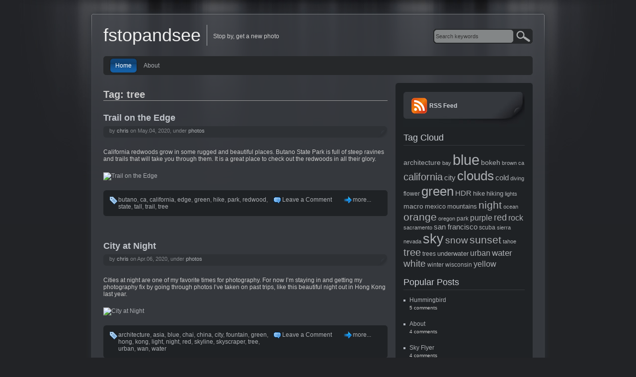

--- FILE ---
content_type: text/html; charset=UTF-8
request_url: http://www.fstopandsee.com/tag/tree/
body_size: 10290
content:
<!DOCTYPE html PUBLIC "-//W3C//DTD XHTML 1.0 Transitional//EN"
"http://www.w3.org/TR/xhtml1/DTD/xhtml1-transitional.dtd">

<html xmlns="http://www.w3.org/1999/xhtml" xml:lang="en" lang="en">

<head profile="http://gmpg.org/xfn/11">
<meta http-equiv="Content-Type" content="text/html; charset=UTF-8"  />
<title>tree &laquo;  fstopandsee</title>
<meta name="generator" content="WordPress 5.4.16" />
<meta name="robots" content="follow, all" />

<link rel="shortcut icon" href="http://www.fstopandsee.com/fstopandsee/wp-content/themes/jarrah/favicon.ico" />
<link rel="stylesheet" href="http://www.fstopandsee.com/fstopandsee/wp-content/themes/jarrah/style.css" type="text/css" media="screen" />
<link rel="alternate" type="application/rss+xml" title="fstopandsee RSS Feed" href="http://www.fstopandsee.com/feed/" />
<link rel="pingback" href="http://www.fstopandsee.com/fstopandsee/xmlrpc.php" />
<link rel="stylesheet" href="http://www.fstopandsee.com/fstopandsee/wp-content/themes/jarrah/css/menu.css" type="text/css" media="screen" />
<!--[if IE]><link rel="stylesheet" href="http://www.fstopandsee.com/fstopandsee/wp-content/themes/jarrah/css/ie.css" type="text/css" media="screen" /><![endif]-->

<link rel='dns-prefetch' href='//s.w.org' />
<link rel="alternate" type="application/rss+xml" title="fstopandsee &raquo; tree Tag Feed" href="http://www.fstopandsee.com/tag/tree/feed/" />
		<script type="text/javascript">
			window._wpemojiSettings = {"baseUrl":"https:\/\/s.w.org\/images\/core\/emoji\/12.0.0-1\/72x72\/","ext":".png","svgUrl":"https:\/\/s.w.org\/images\/core\/emoji\/12.0.0-1\/svg\/","svgExt":".svg","source":{"concatemoji":"http:\/\/www.fstopandsee.com\/fstopandsee\/wp-includes\/js\/wp-emoji-release.min.js?ver=5.4.16"}};
			/*! This file is auto-generated */
			!function(e,a,t){var n,r,o,i=a.createElement("canvas"),p=i.getContext&&i.getContext("2d");function s(e,t){var a=String.fromCharCode;p.clearRect(0,0,i.width,i.height),p.fillText(a.apply(this,e),0,0);e=i.toDataURL();return p.clearRect(0,0,i.width,i.height),p.fillText(a.apply(this,t),0,0),e===i.toDataURL()}function c(e){var t=a.createElement("script");t.src=e,t.defer=t.type="text/javascript",a.getElementsByTagName("head")[0].appendChild(t)}for(o=Array("flag","emoji"),t.supports={everything:!0,everythingExceptFlag:!0},r=0;r<o.length;r++)t.supports[o[r]]=function(e){if(!p||!p.fillText)return!1;switch(p.textBaseline="top",p.font="600 32px Arial",e){case"flag":return s([127987,65039,8205,9895,65039],[127987,65039,8203,9895,65039])?!1:!s([55356,56826,55356,56819],[55356,56826,8203,55356,56819])&&!s([55356,57332,56128,56423,56128,56418,56128,56421,56128,56430,56128,56423,56128,56447],[55356,57332,8203,56128,56423,8203,56128,56418,8203,56128,56421,8203,56128,56430,8203,56128,56423,8203,56128,56447]);case"emoji":return!s([55357,56424,55356,57342,8205,55358,56605,8205,55357,56424,55356,57340],[55357,56424,55356,57342,8203,55358,56605,8203,55357,56424,55356,57340])}return!1}(o[r]),t.supports.everything=t.supports.everything&&t.supports[o[r]],"flag"!==o[r]&&(t.supports.everythingExceptFlag=t.supports.everythingExceptFlag&&t.supports[o[r]]);t.supports.everythingExceptFlag=t.supports.everythingExceptFlag&&!t.supports.flag,t.DOMReady=!1,t.readyCallback=function(){t.DOMReady=!0},t.supports.everything||(n=function(){t.readyCallback()},a.addEventListener?(a.addEventListener("DOMContentLoaded",n,!1),e.addEventListener("load",n,!1)):(e.attachEvent("onload",n),a.attachEvent("onreadystatechange",function(){"complete"===a.readyState&&t.readyCallback()})),(n=t.source||{}).concatemoji?c(n.concatemoji):n.wpemoji&&n.twemoji&&(c(n.twemoji),c(n.wpemoji)))}(window,document,window._wpemojiSettings);
		</script>
		<style type="text/css">
img.wp-smiley,
img.emoji {
	display: inline !important;
	border: none !important;
	box-shadow: none !important;
	height: 1em !important;
	width: 1em !important;
	margin: 0 .07em !important;
	vertical-align: -0.1em !important;
	background: none !important;
	padding: 0 !important;
}
</style>
	<link rel='stylesheet' id='flickr-gallery-css'  href='http://www.fstopandsee.com/fstopandsee/wp-content/plugins/flickr-gallery/flickr-gallery.css?ver=1.5.3' type='text/css' media='all' />
<link rel='stylesheet' id='fg-jquery-ui-css'  href='http://www.fstopandsee.com/fstopandsee/wp-content/plugins/flickr-gallery/tab-theme/jquery-ui-1.7.3.css?ver=1.7.3' type='text/css' media='all' />
<link rel='stylesheet' id='jquery-flightbox-css'  href='http://www.fstopandsee.com/fstopandsee/wp-content/plugins/flickr-gallery/flightbox/jquery.flightbox.css?ver=1.5.3' type='text/css' media='all' />
<link rel='stylesheet' id='sociablecss-css'  href='http://www.fstopandsee.com/fstopandsee/wp-content/plugins/sociable/css/sociable.css?ver=5.4.16' type='text/css' media='all' />
<link rel='stylesheet' id='wp-block-library-css'  href='http://www.fstopandsee.com/fstopandsee/wp-includes/css/dist/block-library/style.min.css?ver=5.4.16' type='text/css' media='all' />
<link rel='stylesheet' id='cptch_stylesheet-css'  href='http://www.fstopandsee.com/fstopandsee/wp-content/plugins/captcha/css/front_end_style.css?ver=4.4.5' type='text/css' media='all' />
<link rel='stylesheet' id='dashicons-css'  href='http://www.fstopandsee.com/fstopandsee/wp-includes/css/dashicons.min.css?ver=5.4.16' type='text/css' media='all' />
<link rel='stylesheet' id='cptch_desktop_style-css'  href='http://www.fstopandsee.com/fstopandsee/wp-content/plugins/captcha/css/desktop_style.css?ver=4.4.5' type='text/css' media='all' />
<link rel='stylesheet' id='wordpress-popular-posts-css-css'  href='http://www.fstopandsee.com/fstopandsee/wp-content/plugins/wordpress-popular-posts/assets/css/wpp.css?ver=5.1.0' type='text/css' media='all' />
<script type='text/javascript' src='http://www.fstopandsee.com/fstopandsee/wp-includes/js/jquery/jquery.js?ver=1.12.4-wp'></script>
<script type='text/javascript' src='http://www.fstopandsee.com/fstopandsee/wp-includes/js/jquery/jquery-migrate.min.js?ver=1.4.1'></script>
<script type='text/javascript' src='http://www.fstopandsee.com/fstopandsee/wp-content/plugins/flickr-gallery/flightbox/jquery.flightbox.js?ver=1.5.3'></script>
<script type='text/javascript' src='http://www.fstopandsee.com/fstopandsee/wp-content/plugins/sociable/js/sociable.js?ver=5.4.16'></script>
<script type='text/javascript' src='http://www.fstopandsee.com/fstopandsee/wp-content/plugins/sociable/js/vuible.js?ver=5.4.16'></script>
<script type='text/javascript' src='http://www.fstopandsee.com/fstopandsee/wp-content/plugins/sociable/js/addtofavorites.js?ver=5.4.16'></script>
<script type='text/javascript'>
/* <![CDATA[ */
var wpp_params = {"sampling_active":"0","sampling_rate":"100","ajax_url":"http:\/\/www.fstopandsee.com\/wp-json\/wordpress-popular-posts\/v1\/popular-posts","ID":"","token":"8ee375536f","debug":""};
/* ]]> */
</script>
<script type='text/javascript' src='http://www.fstopandsee.com/fstopandsee/wp-content/plugins/wordpress-popular-posts/assets/js/wpp-5.0.0.min.js?ver=5.1.0'></script>
<link rel='https://api.w.org/' href='http://www.fstopandsee.com/wp-json/' />
<link rel="EditURI" type="application/rsd+xml" title="RSD" href="http://www.fstopandsee.com/fstopandsee/xmlrpc.php?rsd" />
<link rel="wlwmanifest" type="application/wlwmanifest+xml" href="http://www.fstopandsee.com/fstopandsee/wp-includes/wlwmanifest.xml" /> 
<meta name="generator" content="WordPress 5.4.16" />
<script type='text/javascript'>var base_url_sociable = 'http://www.fstopandsee.com/fstopandsee/wp-content/plugins/sociable/'</script><script type='text/javascript' src='http://apis.google.com/js/plusone.js'></script>			<script type="text/javascript">
				var get_sizes = null;
							</script>
		
<!-- START - Open Graph and Twitter Card Tags 2.2.7.2 -->
 <!-- Facebook Open Graph -->
  <meta property="og:locale" content="en_US"/>
  <meta property="og:site_name" content="fstopandsee"/>
  <meta property="og:title" content="tree"/>
  <meta property="og:url" content="http://www.fstopandsee.com/tag/tree/"/>
  <meta property="og:type" content="article"/>
  <meta property="og:description" content="Stop by, get a new photo"/>
  <meta property="article:publisher" content="https://www.facebook.com/fstopandsee/"/>
  <meta property="fb:app_id" content="179554982546141"/>
 <!-- Google+ / Schema.org -->
  <meta itemprop="name" content="tree"/>
  <meta itemprop="headline" content="tree"/>
  <meta itemprop="description" content="Stop by, get a new photo"/>
  <!--<meta itemprop="publisher" content="fstopandsee"/>--> <!-- To solve: The attribute publisher.itemtype has an invalid value -->
 <!-- Twitter Cards -->
  <meta name="twitter:title" content="tree"/>
  <meta name="twitter:url" content="http://www.fstopandsee.com/tag/tree/"/>
  <meta name="twitter:description" content="Stop by, get a new photo"/>
  <meta name="twitter:card" content="summary_large_image"/>
 <!-- SEO -->
 <!-- Misc. tags -->
 <!-- is_tag -->
<!-- END - Open Graph and Twitter Card Tags 2.2.7.2 -->
	

<script type="text/javascript" src="http://www.fstopandsee.com/fstopandsee/wp-content/themes/jarrah/js/jquery.pngFix.js"></script>
<script type="text/javascript" src="http://www.fstopandsee.com/fstopandsee/wp-content/themes/jarrah/js/jquery.easing.min.js"></script>
<script type="text/javascript" src="http://www.fstopandsee.com/fstopandsee/wp-content/themes/jarrah/js/jquery.lavalamp.min.js"></script>
<script type="text/javascript" src="http://www.fstopandsee.com/fstopandsee/wp-content/themes/jarrah/js/my-menu.js"></script>

<!-- this product is released under General Public License. Please see the attached file for details. You can also find details about the license at http://www.opensource.org/licenses/gpl-license.php -->
<script type="text/javascript">
/* <![CDATA[ */

jQuery(document).ready(function(){ 
    jQuery(document).pngFix(); 
});

/* ]]> */ 
</script>

</head>

<body>

<div id="wrapper" align="center">
	<div id="layouttop"></div>
    
    <!-- Header Starts -->
    <div id="header">
    	<div id="headerleft">
        	              	<h1><a href="http://www.fstopandsee.com">fstopandsee</a></h1><h3>Stop by, get a new photo</h3>
			      	   
        </div>
        <div id="headerright">
        	<div id="searchboxo">
        		<form method="get" id="searchform" action="http://www.fstopandsee.com/">
    <input type="text" value="Search keywords" name="s" id="searchbox" onfocus="this.value=''" class="searchinput"/>
    <input type="submit" class="submitbutton" value="" />
</form> 
            </div>
        </div>
    </div>
    <!-- Header Ends -->

    
    
    <div id="innerwrapper">
    	
        <!-- Main nav Starts here -->
        <div id="navouter">
            <div id="nav">

                <ul class="lavalamp" id="menu1">
                <li class="page_item "><a href="http://www.fstopandsee.com">Home</a></li>
                <li class="page_item page-item-5"><a href="http://www.fstopandsee.com/about/">About</a></li>
			
                </ul>
            
            </div>
        </div>
        <!-- Main nav Ends -->
<!-- main column Starts here -->
<div id="maincol">


	
		<h2 class="arpageTitle">Tag: tree</h2>
	

<div class="postwrap">
  <h2 class="posttitle"><a href="http://www.fstopandsee.com/2020/05/trail-on-the-edge/">Trail on the Edge</a></h2>
  <div class="postmeta">by <a href="http://www.fstopandsee.com/author/admin/" title="Posts by chris" rel="author">chris</a> on May.04, 2020, under <a href="http://www.fstopandsee.com/category/photos/" rel="category tag">photos</a></div>
  <div class="clr16"></div>
  <div class="postcontent"><p>California redwoods grow in some rugged and beautiful places. Butano State Park is full of steep ravines and trails that will take you through them. It is a great place to check out the redwoods in all their glory.</p>
<p><a href="https://www.flickr.com/photos/81674131@N00/49857144343"><img class="flickr medium" title="Trail on the Edge" alt="Trail on the Edge" src="https://farm66.staticflickr.com/65535/49857144343_74a3d4e458.jpg" /></a></p>
</div>
  <div class="clr"></div>
    
	<div class="roundcornrrbox">
		<div class="topleftcorner"><div class="toprightcorner"></div></div>
			<div class="roubcornrcontent">
            	
                <span class="posttags"><a href="http://www.fstopandsee.com/tag/butano/" rel="tag">butano</a>, <a href="http://www.fstopandsee.com/tag/ca/" rel="tag">ca</a>, <a href="http://www.fstopandsee.com/tag/california/" rel="tag">california</a>, <a href="http://www.fstopandsee.com/tag/edge/" rel="tag">edge</a>, <a href="http://www.fstopandsee.com/tag/green/" rel="tag">green</a>, <a href="http://www.fstopandsee.com/tag/hike/" rel="tag">hike</a>, <a href="http://www.fstopandsee.com/tag/park/" rel="tag">park</a>, <a href="http://www.fstopandsee.com/tag/redwood/" rel="tag">redwood</a>, <a href="http://www.fstopandsee.com/tag/state/" rel="tag">state</a>, <a href="http://www.fstopandsee.com/tag/tall/" rel="tag">tall</a>, <a href="http://www.fstopandsee.com/tag/trail/" rel="tag">trail</a>, <a href="http://www.fstopandsee.com/tag/tree/" rel="tag">tree</a></span>  
              	<span class="postcomments"><a href="http://www.fstopandsee.com/2020/05/trail-on-the-edge/#respond">Leave a Comment</a></span>
              	<span class="postmore"><a href="http://www.fstopandsee.com/2020/05/trail-on-the-edge/">more...</a></span>
                <div class="clr"></div>
            </div>
        <div class="bottomleftcorner"><div class="bottomrightcorner"></div></div>
    </div>

<div class="cleared"></div>
</div> <!-- Closes topPost --><br/>


<div class="postwrap">
  <h2 class="posttitle"><a href="http://www.fstopandsee.com/2020/04/city-at-night/">City at Night</a></h2>
  <div class="postmeta">by <a href="http://www.fstopandsee.com/author/admin/" title="Posts by chris" rel="author">chris</a> on Apr.06, 2020, under <a href="http://www.fstopandsee.com/category/photos/" rel="category tag">photos</a></div>
  <div class="clr16"></div>
  <div class="postcontent"><p>Cities at night are one of my favorite times for photography.  For now I’m staying in and getting my photography fix by going through photos I’ve taken on past trips, like this beautiful night out in Hong Kong last year.</p>
<p><a href="https://www.flickr.com/photos/81674131@N00/49745106137"><img class="flickr medium" title="City at Night" alt="City at Night" src="https://farm66.staticflickr.com/65535/49745106137_563cec2d3a.jpg" /></a></p>
</div>
  <div class="clr"></div>
    
	<div class="roundcornrrbox">
		<div class="topleftcorner"><div class="toprightcorner"></div></div>
			<div class="roubcornrcontent">
            	
                <span class="posttags"><a href="http://www.fstopandsee.com/tag/architecture/" rel="tag">architecture</a>, <a href="http://www.fstopandsee.com/tag/asia/" rel="tag">asia</a>, <a href="http://www.fstopandsee.com/tag/blue/" rel="tag">blue</a>, <a href="http://www.fstopandsee.com/tag/chai/" rel="tag">chai</a>, <a href="http://www.fstopandsee.com/tag/china/" rel="tag">china</a>, <a href="http://www.fstopandsee.com/tag/city/" rel="tag">city</a>, <a href="http://www.fstopandsee.com/tag/fountain/" rel="tag">fountain</a>, <a href="http://www.fstopandsee.com/tag/green/" rel="tag">green</a>, <a href="http://www.fstopandsee.com/tag/hong/" rel="tag">hong</a>, <a href="http://www.fstopandsee.com/tag/kong/" rel="tag">kong</a>, <a href="http://www.fstopandsee.com/tag/light/" rel="tag">light</a>, <a href="http://www.fstopandsee.com/tag/night/" rel="tag">night</a>, <a href="http://www.fstopandsee.com/tag/red/" rel="tag">red</a>, <a href="http://www.fstopandsee.com/tag/skyline/" rel="tag">skyline</a>, <a href="http://www.fstopandsee.com/tag/skyscraper/" rel="tag">skyscraper</a>, <a href="http://www.fstopandsee.com/tag/tree/" rel="tag">tree</a>, <a href="http://www.fstopandsee.com/tag/urban/" rel="tag">urban</a>, <a href="http://www.fstopandsee.com/tag/wan/" rel="tag">wan</a>, <a href="http://www.fstopandsee.com/tag/water/" rel="tag">water</a></span>  
              	<span class="postcomments"><a href="http://www.fstopandsee.com/2020/04/city-at-night/#respond">Leave a Comment</a></span>
              	<span class="postmore"><a href="http://www.fstopandsee.com/2020/04/city-at-night/">more...</a></span>
                <div class="clr"></div>
            </div>
        <div class="bottomleftcorner"><div class="bottomrightcorner"></div></div>
    </div>

<div class="cleared"></div>
</div> <!-- Closes topPost --><br/>


<div class="postwrap">
  <h2 class="posttitle"><a href="http://www.fstopandsee.com/2020/02/embarcadero-cruising/">Embarcadero Cruising</a></h2>
  <div class="postmeta">by <a href="http://www.fstopandsee.com/author/admin/" title="Posts by chris" rel="author">chris</a> on Feb.17, 2020, under <a href="http://www.fstopandsee.com/category/photos/" rel="category tag">photos</a></div>
  <div class="clr16"></div>
  <div class="postcontent"><p>Traffic on The Embarcadero never stops.  The good news is that if you wait until sun down, the lights and the Ferry Building really make the palm trees glow.</p>
<p><a href="https://www.flickr.com/photos/81674131@N00/49551423641"><img class="flickr medium" title="Embarcadero Cruising" alt="Embarcadero Cruising" src="https://farm66.staticflickr.com/65535/49551423641_9000c247d1.jpg" /></a></p>
</div>
  <div class="clr"></div>
    
	<div class="roundcornrrbox">
		<div class="topleftcorner"><div class="toprightcorner"></div></div>
			<div class="roubcornrcontent">
            	
                <span class="posttags"><a href="http://www.fstopandsee.com/tag/architecture/" rel="tag">architecture</a>, <a href="http://www.fstopandsee.com/tag/building/" rel="tag">building</a>, <a href="http://www.fstopandsee.com/tag/bus/" rel="tag">bus</a>, <a href="http://www.fstopandsee.com/tag/ca/" rel="tag">ca</a>, <a href="http://www.fstopandsee.com/tag/california/" rel="tag">california</a>, <a href="http://www.fstopandsee.com/tag/city/" rel="tag">city</a>, <a href="http://www.fstopandsee.com/tag/export-san/" rel="tag">export san</a>, <a href="http://www.fstopandsee.com/tag/exposure/" rel="tag">exposure</a>, <a href="http://www.fstopandsee.com/tag/ferry/" rel="tag">ferry</a>, <a href="http://www.fstopandsee.com/tag/francisco/" rel="tag">francisco</a>, <a href="http://www.fstopandsee.com/tag/fstopandsee/" rel="tag">fstopandsee</a>, <a href="http://www.fstopandsee.com/tag/lights/" rel="tag">lights</a>, <a href="http://www.fstopandsee.com/tag/long/" rel="tag">long</a>, <a href="http://www.fstopandsee.com/tag/palm/" rel="tag">palm</a>, <a href="http://www.fstopandsee.com/tag/traffic/" rel="tag">traffic</a>, <a href="http://www.fstopandsee.com/tag/tree/" rel="tag">tree</a></span>  
              	<span class="postcomments"><a href="http://www.fstopandsee.com/2020/02/embarcadero-cruising/#respond">Leave a Comment</a></span>
              	<span class="postmore"><a href="http://www.fstopandsee.com/2020/02/embarcadero-cruising/">more...</a></span>
                <div class="clr"></div>
            </div>
        <div class="bottomleftcorner"><div class="bottomrightcorner"></div></div>
    </div>

<div class="cleared"></div>
</div> <!-- Closes topPost --><br/>


<div class="postwrap">
  <h2 class="posttitle"><a href="http://www.fstopandsee.com/2019/12/tree-of-hope/">Tree of Hope</a></h2>
  <div class="postmeta">by <a href="http://www.fstopandsee.com/author/admin/" title="Posts by chris" rel="author">chris</a> on Dec.28, 2019, under <a href="http://www.fstopandsee.com/category/photos/" rel="category tag">photos</a></div>
  <div class="clr16"></div>
  <div class="postcontent"><p>Christmas has come and gone, but the Tree of Hope at Grace Cathedral shines on.  This tree is decorated with thousands of origami cranes.  Each one has a handwritten message of hope from people around the world.  Cheers to a new year and making all of your hopes and dreams come true!</p>
<p><a href="https://www.flickr.com/photos/81674131@N00/49289179672"><img class="flickr medium" title="Tree of Hope" alt="Tree of Hope" src="https://farm66.staticflickr.com/65535/49289179672_028d4f4afd.jpg" /></a></p>
</div>
  <div class="clr"></div>
    
	<div class="roundcornrrbox">
		<div class="topleftcorner"><div class="toprightcorner"></div></div>
			<div class="roubcornrcontent">
            	
                <span class="posttags"><a href="http://www.fstopandsee.com/tag/cathedral/" rel="tag">cathedral</a>, <a href="http://www.fstopandsee.com/tag/christmas/" rel="tag">christmas</a>, <a href="http://www.fstopandsee.com/tag/francisco/" rel="tag">francisco</a>, <a href="http://www.fstopandsee.com/tag/grace/" rel="tag">grace</a>, <a href="http://www.fstopandsee.com/tag/hope/" rel="tag">hope</a>, <a href="http://www.fstopandsee.com/tag/light/" rel="tag">light</a>, <a href="http://www.fstopandsee.com/tag/new/" rel="tag">new</a>, <a href="http://www.fstopandsee.com/tag/san/" rel="tag">san</a>, <a href="http://www.fstopandsee.com/tag/tree/" rel="tag">tree</a>, <a href="http://www.fstopandsee.com/tag/year/" rel="tag">year</a></span>  
              	<span class="postcomments"><a href="http://www.fstopandsee.com/2019/12/tree-of-hope/#respond">Leave a Comment</a></span>
              	<span class="postmore"><a href="http://www.fstopandsee.com/2019/12/tree-of-hope/">more...</a></span>
                <div class="clr"></div>
            </div>
        <div class="bottomleftcorner"><div class="bottomrightcorner"></div></div>
    </div>

<div class="cleared"></div>
</div> <!-- Closes topPost --><br/>


<div class="postwrap">
  <h2 class="posttitle"><a href="http://www.fstopandsee.com/2019/10/all-the-way-up/">All the Way Up</a></h2>
  <div class="postmeta">by <a href="http://www.fstopandsee.com/author/admin/" title="Posts by chris" rel="author">chris</a> on Oct.21, 2019, under <a href="http://www.fstopandsee.com/category/photos/" rel="category tag">photos</a></div>
  <div class="clr16"></div>
  <div class="postcontent"><p>Big Basin is full of mighty redwoods.  This grove is always reaching up up up as far as they can go.</p>
<p><a href="https://www.flickr.com/photos/81674131@N00/48940289507"><img class="flickr medium" title="All the Way Up" alt="All the Way Up" src="https://farm66.staticflickr.com/65535/48940289507_f192b97590.jpg" /></a></p>
</div>
  <div class="clr"></div>
    
	<div class="roundcornrrbox">
		<div class="topleftcorner"><div class="toprightcorner"></div></div>
			<div class="roubcornrcontent">
            	
                <span class="posttags"><a href="http://www.fstopandsee.com/tag/basin/" rel="tag">basin</a>, <a href="http://www.fstopandsee.com/tag/big/" rel="tag">big</a>, <a href="http://www.fstopandsee.com/tag/green/" rel="tag">green</a>, <a href="http://www.fstopandsee.com/tag/hdr/" rel="tag">HDR</a>, <a href="http://www.fstopandsee.com/tag/hike/" rel="tag">hike</a>, <a href="http://www.fstopandsee.com/tag/red/" rel="tag">red</a>, <a href="http://www.fstopandsee.com/tag/redwood/" rel="tag">redwood</a>, <a href="http://www.fstopandsee.com/tag/redwoods/" rel="tag">redwoods</a>, <a href="http://www.fstopandsee.com/tag/sky/" rel="tag">sky</a>, <a href="http://www.fstopandsee.com/tag/tall/" rel="tag">tall</a>, <a href="http://www.fstopandsee.com/tag/tree/" rel="tag">tree</a></span>  
              	<span class="postcomments"><a href="http://www.fstopandsee.com/2019/10/all-the-way-up/#respond">Leave a Comment</a></span>
              	<span class="postmore"><a href="http://www.fstopandsee.com/2019/10/all-the-way-up/">more...</a></span>
                <div class="clr"></div>
            </div>
        <div class="bottomleftcorner"><div class="bottomrightcorner"></div></div>
    </div>

<div class="cleared"></div>
</div> <!-- Closes topPost --><br/>


<div class="postwrap">
  <h2 class="posttitle"><a href="http://www.fstopandsee.com/2019/07/first-light-at-cave-point/">First Light at Cave Point</a></h2>
  <div class="postmeta">by <a href="http://www.fstopandsee.com/author/admin/" title="Posts by chris" rel="author">chris</a> on Jul.24, 2019, under <a href="http://www.fstopandsee.com/category/photos/" rel="category tag">photos</a></div>
  <div class="clr16"></div>
  <div class="postcontent"><p>This wasn’t the shot I was going for but it was the shot that I got!  I was playing around with my ND filter to smooth out the waves and make the lake look misty.  I got a little bit of that effect, but ended up making the picture more about the sunstar I was able to capture shortly after sunrise.  The smoother water also lets you see the rocks above and below the surface clearly.</p>
<p><a href="https://www.flickr.com/photos/81674131@N00/48370462846"><img class="flickr medium" title="First Light at Cave Point" alt="First Light at Cave Point" src="https://farm66.staticflickr.com/65535/48370462846_01a4c761b5.jpg" /></a></p>
</div>
  <div class="clr"></div>
    
	<div class="roundcornrrbox">
		<div class="topleftcorner"><div class="toprightcorner"></div></div>
			<div class="roubcornrcontent">
            	
                <span class="posttags"><a href="http://www.fstopandsee.com/tag/blue/" rel="tag">blue</a>, <a href="http://www.fstopandsee.com/tag/cave/" rel="tag">cave</a>, <a href="http://www.fstopandsee.com/tag/county/" rel="tag">county</a>, <a href="http://www.fstopandsee.com/tag/door/" rel="tag">door</a>, <a href="http://www.fstopandsee.com/tag/filter/" rel="tag">filter</a>, <a href="http://www.fstopandsee.com/tag/green/" rel="tag">green</a>, <a href="http://www.fstopandsee.com/tag/lake/" rel="tag">lake</a>, <a href="http://www.fstopandsee.com/tag/michigan/" rel="tag">michigan</a>, <a href="http://www.fstopandsee.com/tag/nd/" rel="tag">nd</a>, <a href="http://www.fstopandsee.com/tag/point/" rel="tag">point</a>, <a href="http://www.fstopandsee.com/tag/rocks/" rel="tag">rocks</a>, <a href="http://www.fstopandsee.com/tag/tree/" rel="tag">tree</a>, <a href="http://www.fstopandsee.com/tag/wave/" rel="tag">wave</a>, <a href="http://www.fstopandsee.com/tag/wi/" rel="tag">wi</a>, <a href="http://www.fstopandsee.com/tag/wisconsin/" rel="tag">wisconsin</a></span>  
              	<span class="postcomments"><a href="http://www.fstopandsee.com/2019/07/first-light-at-cave-point/#respond">Leave a Comment</a></span>
              	<span class="postmore"><a href="http://www.fstopandsee.com/2019/07/first-light-at-cave-point/">more...</a></span>
                <div class="clr"></div>
            </div>
        <div class="bottomleftcorner"><div class="bottomrightcorner"></div></div>
    </div>

<div class="cleared"></div>
</div> <!-- Closes topPost --><br/>


<div class="postwrap">
  <h2 class="posttitle"><a href="http://www.fstopandsee.com/2019/07/all-the-rocks/">All the Rocks</a></h2>
  <div class="postmeta">by <a href="http://www.fstopandsee.com/author/admin/" title="Posts by chris" rel="author">chris</a> on Jul.16, 2019, under <a href="http://www.fstopandsee.com/category/photos/" rel="category tag">photos</a></div>
  <div class="clr16"></div>
  <div class="postcontent"><p>Pebble Beach on Washington Island has many rocks, but you can’t take any of them home!  That would be against the rules.  Instead I just enjoyed all the layers of color in the water.</p>
<p><a href="https://www.flickr.com/photos/81674131@N00/48296752877"><img class="flickr medium" title="All the Rocks" alt="All the Rocks" src="https://farm66.staticflickr.com/65535/48296752877_2a83592ec4.jpg" /></a></p>
</div>
  <div class="clr"></div>
    
	<div class="roundcornrrbox">
		<div class="topleftcorner"><div class="toprightcorner"></div></div>
			<div class="roubcornrcontent">
            	
                <span class="posttags"><a href="http://www.fstopandsee.com/tag/blue/" rel="tag">blue</a>, <a href="http://www.fstopandsee.com/tag/county/" rel="tag">county</a>, <a href="http://www.fstopandsee.com/tag/crash/" rel="tag">crash</a>, <a href="http://www.fstopandsee.com/tag/door/" rel="tag">door</a>, <a href="http://www.fstopandsee.com/tag/green/" rel="tag">green</a>, <a href="http://www.fstopandsee.com/tag/island/" rel="tag">island</a>, <a href="http://www.fstopandsee.com/tag/lake/" rel="tag">lake</a>, <a href="http://www.fstopandsee.com/tag/michigan/" rel="tag">michigan</a>, <a href="http://www.fstopandsee.com/tag/rocks/" rel="tag">rocks</a>, <a href="http://www.fstopandsee.com/tag/tree/" rel="tag">tree</a>, <a href="http://www.fstopandsee.com/tag/washington/" rel="tag">washington</a>, <a href="http://www.fstopandsee.com/tag/wave/" rel="tag">wave</a>, <a href="http://www.fstopandsee.com/tag/wi/" rel="tag">wi</a>, <a href="http://www.fstopandsee.com/tag/wisconsin/" rel="tag">wisconsin</a></span>  
              	<span class="postcomments"><a href="http://www.fstopandsee.com/2019/07/all-the-rocks/#respond">Leave a Comment</a></span>
              	<span class="postmore"><a href="http://www.fstopandsee.com/2019/07/all-the-rocks/">more...</a></span>
                <div class="clr"></div>
            </div>
        <div class="bottomleftcorner"><div class="bottomrightcorner"></div></div>
    </div>

<div class="cleared"></div>
</div> <!-- Closes topPost --><br/>


<div class="postwrap">
  <h2 class="posttitle"><a href="http://www.fstopandsee.com/2019/04/sempervirens-falls/">Sempervirens Falls</a></h2>
  <div class="postmeta">by <a href="http://www.fstopandsee.com/author/admin/" title="Posts by chris" rel="author">chris</a> on Apr.15, 2019, under <a href="http://www.fstopandsee.com/category/photos/" rel="category tag">photos</a></div>
  <div class="clr16"></div>
  <div class="postcontent"><p>California has seen a lot of rain this year, so much that we are out of a drought!  I celebrated by checking out Sempervirens Falls for the first time.  Big Basin Redwoods State Park never disappoints, and this waterfall is easy to get to and great to photograph.</p>
<p><a href="https://www.flickr.com/photos/81674131@N00/40653289783"><img class="flickr medium" title="Sempervirens Falls" alt="Sempervirens Falls" src="https://farm66.staticflickr.com/65535/40653289783_8dd4e0bfd5.jpg" /></a></p>
</div>
  <div class="clr"></div>
    
	<div class="roundcornrrbox">
		<div class="topleftcorner"><div class="toprightcorner"></div></div>
			<div class="roubcornrcontent">
            	
                <span class="posttags"><a href="http://www.fstopandsee.com/tag/basin/" rel="tag">basin</a>, <a href="http://www.fstopandsee.com/tag/big/" rel="tag">big</a>, <a href="http://www.fstopandsee.com/tag/ca/" rel="tag">ca</a>, <a href="http://www.fstopandsee.com/tag/california/" rel="tag">california</a>, <a href="http://www.fstopandsee.com/tag/drought/" rel="tag">drought</a>, <a href="http://www.fstopandsee.com/tag/exposure/" rel="tag">exposure</a>, <a href="http://www.fstopandsee.com/tag/falls/" rel="tag">falls</a>, <a href="http://www.fstopandsee.com/tag/green/" rel="tag">green</a>, <a href="http://www.fstopandsee.com/tag/hike/" rel="tag">hike</a>, <a href="http://www.fstopandsee.com/tag/long/" rel="tag">long</a>, <a href="http://www.fstopandsee.com/tag/moss/" rel="tag">moss</a>, <a href="http://www.fstopandsee.com/tag/park/" rel="tag">park</a>, <a href="http://www.fstopandsee.com/tag/redwood/" rel="tag">redwood</a>, <a href="http://www.fstopandsee.com/tag/sempervirens/" rel="tag">sempervirens</a>, <a href="http://www.fstopandsee.com/tag/state/" rel="tag">state</a>, <a href="http://www.fstopandsee.com/tag/tree/" rel="tag">tree</a>, <a href="http://www.fstopandsee.com/tag/water/" rel="tag">water</a>, <a href="http://www.fstopandsee.com/tag/waterfall/" rel="tag">waterfall</a></span>  
              	<span class="postcomments"><a href="http://www.fstopandsee.com/2019/04/sempervirens-falls/#respond">Leave a Comment</a></span>
              	<span class="postmore"><a href="http://www.fstopandsee.com/2019/04/sempervirens-falls/">more...</a></span>
                <div class="clr"></div>
            </div>
        <div class="bottomleftcorner"><div class="bottomrightcorner"></div></div>
    </div>

<div class="cleared"></div>
</div> <!-- Closes topPost --><br/>


<div class="postwrap">
  <h2 class="posttitle"><a href="http://www.fstopandsee.com/2019/04/undersea-tree/">Undersea Tree</a></h2>
  <div class="postmeta">by <a href="http://www.fstopandsee.com/author/admin/" title="Posts by chris" rel="author">chris</a> on Apr.08, 2019, under <a href="http://www.fstopandsee.com/category/photos/" rel="category tag">photos</a></div>
  <div class="clr16"></div>
  <div class="postcontent"><p>This christmas tree isn’t a tree at all, it’s a worm living under this coral.  It will keep its delicate blue crowns exposed like this to catch food and breathe until it detects something nearby, and then will quickly retract into the coral.  This one let me get close enough for a shot with my camera before deciding I was too close and going away to hide.</p>
<p><a href="https://www.flickr.com/photos/81674131@N00/40603913753"><img class="flickr medium" title="Undersea Tree" alt="Undersea Tree" src="https://farm8.staticflickr.com/7842/40603913753_459c9589a7.jpg" /></a></p>
</div>
  <div class="clr"></div>
    
	<div class="roundcornrrbox">
		<div class="topleftcorner"><div class="toprightcorner"></div></div>
			<div class="roubcornrcontent">
            	
                <span class="posttags"><a href="http://www.fstopandsee.com/tag/5/" rel="tag">+5</a>, <a href="http://www.fstopandsee.com/tag/andaman/" rel="tag">andaman</a>, <a href="http://www.fstopandsee.com/tag/blue/" rel="tag">blue</a>, <a href="http://www.fstopandsee.com/tag/christmas/" rel="tag">christmas</a>, <a href="http://www.fstopandsee.com/tag/coral/" rel="tag">coral</a>, <a href="http://www.fstopandsee.com/tag/diving/" rel="tag">diving</a>, <a href="http://www.fstopandsee.com/tag/giganteus/" rel="tag">giganteus</a>, <a href="http://www.fstopandsee.com/tag/island/" rel="tag">island</a>, <a href="http://www.fstopandsee.com/tag/koh/" rel="tag">koh</a>, <a href="http://www.fstopandsee.com/tag/macro/" rel="tag">macro</a>, <a href="http://www.fstopandsee.com/tag/nauticam/" rel="tag">nauticam</a>, <a href="http://www.fstopandsee.com/tag/reef/" rel="tag">reef</a>, <a href="http://www.fstopandsee.com/tag/rx100ii/" rel="tag">rx100ii</a>, <a href="http://www.fstopandsee.com/tag/scuba/" rel="tag">scuba</a>, <a href="http://www.fstopandsee.com/tag/sea/" rel="tag">sea</a>, <a href="http://www.fstopandsee.com/tag/spirobranchus/" rel="tag">spirobranchus</a>, <a href="http://www.fstopandsee.com/tag/subsee/" rel="tag">subsee</a>, <a href="http://www.fstopandsee.com/tag/tachai/" rel="tag">tachai</a>, <a href="http://www.fstopandsee.com/tag/thailand/" rel="tag">thailand</a>, <a href="http://www.fstopandsee.com/tag/tree/" rel="tag">tree</a>, <a href="http://www.fstopandsee.com/tag/underwater/" rel="tag">underwater</a>, <a href="http://www.fstopandsee.com/tag/worm/" rel="tag">worm</a></span>  
              	<span class="postcomments"><a href="http://www.fstopandsee.com/2019/04/undersea-tree/#respond">Leave a Comment</a></span>
              	<span class="postmore"><a href="http://www.fstopandsee.com/2019/04/undersea-tree/">more...</a></span>
                <div class="clr"></div>
            </div>
        <div class="bottomleftcorner"><div class="bottomrightcorner"></div></div>
    </div>

<div class="cleared"></div>
</div> <!-- Closes topPost --><br/>


<div class="postwrap">
  <h2 class="posttitle"><a href="http://www.fstopandsee.com/2019/03/spring-is-coming-back/">Spring Is Coming Back</a></h2>
  <div class="postmeta">by <a href="http://www.fstopandsee.com/author/admin/" title="Posts by chris" rel="author">chris</a> on Mar.18, 2019, under <a href="http://www.fstopandsee.com/category/photos/" rel="category tag">photos</a></div>
  <div class="clr16"></div>
  <div class="postcontent"><p>It is starting to feel a lot like spring here recently.  I hiked this hillside awhile ago, but it reminds me of today with all of the green from the rain and new growth in the trees.</p>
<p><a href="https://www.flickr.com/photos/81674131@N00/47417634121"><img class="flickr medium" title="Spring Is Coming Back" alt="Spring Is Coming Back" src="https://farm8.staticflickr.com/7842/47417634121_6cc79bd964.jpg" /></a></p>
</div>
  <div class="clr"></div>
    
	<div class="roundcornrrbox">
		<div class="topleftcorner"><div class="toprightcorner"></div></div>
			<div class="roubcornrcontent">
            	
                <span class="posttags"><a href="http://www.fstopandsee.com/tag/ca/" rel="tag">ca</a>, <a href="http://www.fstopandsee.com/tag/california/" rel="tag">california</a>, <a href="http://www.fstopandsee.com/tag/coe/" rel="tag">coe</a>, <a href="http://www.fstopandsee.com/tag/green/" rel="tag">green</a>, <a href="http://www.fstopandsee.com/tag/henry/" rel="tag">henry</a>, <a href="http://www.fstopandsee.com/tag/hike/" rel="tag">hike</a>, <a href="http://www.fstopandsee.com/tag/hiking/" rel="tag">hiking</a>, <a href="http://www.fstopandsee.com/tag/park/" rel="tag">park</a>, <a href="http://www.fstopandsee.com/tag/rain/" rel="tag">rain</a>, <a href="http://www.fstopandsee.com/tag/state/" rel="tag">state</a>, <a href="http://www.fstopandsee.com/tag/trail/" rel="tag">trail</a>, <a href="http://www.fstopandsee.com/tag/tree/" rel="tag">tree</a></span>  
              	<span class="postcomments"><a href="http://www.fstopandsee.com/2019/03/spring-is-coming-back/#respond">Leave a Comment</a></span>
              	<span class="postmore"><a href="http://www.fstopandsee.com/2019/03/spring-is-coming-back/">more...</a></span>
                <div class="clr"></div>
            </div>
        <div class="bottomleftcorner"><div class="bottomrightcorner"></div></div>
    </div>

<div class="cleared"></div>
</div> <!-- Closes topPost --><br/>



<div id="nextprevious">
<div class="alignleft"><a href="http://www.fstopandsee.com/tag/tree/page/2/" >&laquo; Older Entries</a></div>
<div class="alignright"></div>
<div class="cleared"></div>
</div>
</div>


<!-- right column Starts here -->
<div id="rightcol">
	<div class="roundcornrrbox">
    <div class="topleftcorner"><div class="toprightcorner"></div></div>
    <div class="roundcrrcnt">
    
    	<div id="feedbox">
            <div id="contrssbox">
                <a href="http://www.fstopandsee.com/feed/">RSS Feed</a>
            </div>
        </div>
        
        <!-- Optional Intro -->
                
        <!-- widget -->
        <li id="tag_cloud-3" class="sidebaritem widget_tag_cloud"><div class="sidebarbox"><h2 class="widgettitle">Tag Cloud</h2><div class="tagcloud"><a href="http://www.fstopandsee.com/tag/architecture/" class="tag-cloud-link tag-link-283 tag-link-position-1" style="font-size: 10.769230769231pt;" aria-label="architecture (49 items)">architecture</a>
<a href="http://www.fstopandsee.com/tag/bay/" class="tag-cloud-link tag-link-179 tag-link-position-2" style="font-size: 8.1538461538462pt;" aria-label="bay (33 items)">bay</a>
<a href="http://www.fstopandsee.com/tag/blue/" class="tag-cloud-link tag-link-15 tag-link-position-3" style="font-size: 22pt;" aria-label="blue (266 items)">blue</a>
<a href="http://www.fstopandsee.com/tag/bokeh/" class="tag-cloud-link tag-link-192 tag-link-position-4" style="font-size: 10.461538461538pt;" aria-label="bokeh (47 items)">bokeh</a>
<a href="http://www.fstopandsee.com/tag/brown/" class="tag-cloud-link tag-link-19 tag-link-position-5" style="font-size: 8pt;" aria-label="brown (32 items)">brown</a>
<a href="http://www.fstopandsee.com/tag/ca/" class="tag-cloud-link tag-link-1361 tag-link-position-6" style="font-size: 8.6153846153846pt;" aria-label="ca (35 items)">ca</a>
<a href="http://www.fstopandsee.com/tag/california/" class="tag-cloud-link tag-link-26 tag-link-position-7" style="font-size: 14.769230769231pt;" aria-label="california (91 items)">california</a>
<a href="http://www.fstopandsee.com/tag/city/" class="tag-cloud-link tag-link-30 tag-link-position-8" style="font-size: 11.538461538462pt;" aria-label="city (55 items)">city</a>
<a href="http://www.fstopandsee.com/tag/clouds/" class="tag-cloud-link tag-link-228 tag-link-position-9" style="font-size: 19.538461538462pt;" aria-label="clouds (185 items)">clouds</a>
<a href="http://www.fstopandsee.com/tag/cold/" class="tag-cloud-link tag-link-34 tag-link-position-10" style="font-size: 11.076923076923pt;" aria-label="cold (52 items)">cold</a>
<a href="http://www.fstopandsee.com/tag/diving/" class="tag-cloud-link tag-link-166 tag-link-position-11" style="font-size: 8.1538461538462pt;" aria-label="diving (33 items)">diving</a>
<a href="http://www.fstopandsee.com/tag/flower/" class="tag-cloud-link tag-link-48 tag-link-position-12" style="font-size: 8.7692307692308pt;" aria-label="flower (36 items)">flower</a>
<a href="http://www.fstopandsee.com/tag/green/" class="tag-cloud-link tag-link-55 tag-link-position-13" style="font-size: 19.538461538462pt;" aria-label="green (185 items)">green</a>
<a href="http://www.fstopandsee.com/tag/hdr/" class="tag-cloud-link tag-link-61 tag-link-position-14" style="font-size: 11.076923076923pt;" aria-label="HDR (51 items)">HDR</a>
<a href="http://www.fstopandsee.com/tag/hike/" class="tag-cloud-link tag-link-64 tag-link-position-15" style="font-size: 9.6923076923077pt;" aria-label="hike (42 items)">hike</a>
<a href="http://www.fstopandsee.com/tag/hiking/" class="tag-cloud-link tag-link-65 tag-link-position-16" style="font-size: 9.6923076923077pt;" aria-label="hiking (42 items)">hiking</a>
<a href="http://www.fstopandsee.com/tag/lights/" class="tag-cloud-link tag-link-74 tag-link-position-17" style="font-size: 8.6153846153846pt;" aria-label="lights (35 items)">lights</a>
<a href="http://www.fstopandsee.com/tag/macro/" class="tag-cloud-link tag-link-78 tag-link-position-18" style="font-size: 10.769230769231pt;" aria-label="macro (49 items)">macro</a>
<a href="http://www.fstopandsee.com/tag/mexico/" class="tag-cloud-link tag-link-639 tag-link-position-19" style="font-size: 9.6923076923077pt;" aria-label="mexico (42 items)">mexico</a>
<a href="http://www.fstopandsee.com/tag/mountains/" class="tag-cloud-link tag-link-86 tag-link-position-20" style="font-size: 10pt;" aria-label="mountains (44 items)">mountains</a>
<a href="http://www.fstopandsee.com/tag/night/" class="tag-cloud-link tag-link-90 tag-link-position-21" style="font-size: 15.384615384615pt;" aria-label="night (99 items)">night</a>
<a href="http://www.fstopandsee.com/tag/ocean/" class="tag-cloud-link tag-link-272 tag-link-position-22" style="font-size: 8.3076923076923pt;" aria-label="ocean (34 items)">ocean</a>
<a href="http://www.fstopandsee.com/tag/orange/" class="tag-cloud-link tag-link-168 tag-link-position-23" style="font-size: 15.692307692308pt;" aria-label="orange (103 items)">orange</a>
<a href="http://www.fstopandsee.com/tag/oregon/" class="tag-cloud-link tag-link-214 tag-link-position-24" style="font-size: 8pt;" aria-label="oregon (32 items)">oregon</a>
<a href="http://www.fstopandsee.com/tag/park/" class="tag-cloud-link tag-link-1007 tag-link-position-25" style="font-size: 9.2307692307692pt;" aria-label="park (39 items)">park</a>
<a href="http://www.fstopandsee.com/tag/purple/" class="tag-cloud-link tag-link-102 tag-link-position-26" style="font-size: 12.153846153846pt;" aria-label="purple (61 items)">purple</a>
<a href="http://www.fstopandsee.com/tag/red/" class="tag-cloud-link tag-link-103 tag-link-position-27" style="font-size: 13.846153846154pt;" aria-label="red (79 items)">red</a>
<a href="http://www.fstopandsee.com/tag/rock/" class="tag-cloud-link tag-link-106 tag-link-position-28" style="font-size: 12pt;" aria-label="rock (59 items)">rock</a>
<a href="http://www.fstopandsee.com/tag/sacramento/" class="tag-cloud-link tag-link-261 tag-link-position-29" style="font-size: 8pt;" aria-label="sacramento (32 items)">sacramento</a>
<a href="http://www.fstopandsee.com/tag/san-francisco/" class="tag-cloud-link tag-link-109 tag-link-position-30" style="font-size: 11.076923076923pt;" aria-label="san francisco (51 items)">san francisco</a>
<a href="http://www.fstopandsee.com/tag/scuba/" class="tag-cloud-link tag-link-170 tag-link-position-31" style="font-size: 9.2307692307692pt;" aria-label="scuba (39 items)">scuba</a>
<a href="http://www.fstopandsee.com/tag/sierra-nevada/" class="tag-cloud-link tag-link-196 tag-link-position-32" style="font-size: 8.3076923076923pt;" aria-label="sierra nevada (34 items)">sierra nevada</a>
<a href="http://www.fstopandsee.com/tag/sky/" class="tag-cloud-link tag-link-112 tag-link-position-33" style="font-size: 20.461538461538pt;" aria-label="sky (211 items)">sky</a>
<a href="http://www.fstopandsee.com/tag/snow/" class="tag-cloud-link tag-link-117 tag-link-position-34" style="font-size: 14pt;" aria-label="snow (80 items)">snow</a>
<a href="http://www.fstopandsee.com/tag/sunset/" class="tag-cloud-link tag-link-131 tag-link-position-35" style="font-size: 15.384615384615pt;" aria-label="sunset (98 items)">sunset</a>
<a href="http://www.fstopandsee.com/tag/tahoe/" class="tag-cloud-link tag-link-222 tag-link-position-36" style="font-size: 8.1538461538462pt;" aria-label="tahoe (33 items)">tahoe</a>
<a href="http://www.fstopandsee.com/tag/tree/" class="tag-cloud-link tag-link-143 tag-link-position-37" style="font-size: 15.230769230769pt;" aria-label="tree (97 items)">tree</a>
<a href="http://www.fstopandsee.com/tag/trees/" class="tag-cloud-link tag-link-218 tag-link-position-38" style="font-size: 9.2307692307692pt;" aria-label="trees (39 items)">trees</a>
<a href="http://www.fstopandsee.com/tag/underwater/" class="tag-cloud-link tag-link-173 tag-link-position-39" style="font-size: 10pt;" aria-label="underwater (44 items)">underwater</a>
<a href="http://www.fstopandsee.com/tag/urban/" class="tag-cloud-link tag-link-580 tag-link-position-40" style="font-size: 11.692307692308pt;" aria-label="urban (57 items)">urban</a>
<a href="http://www.fstopandsee.com/tag/water/" class="tag-cloud-link tag-link-148 tag-link-position-41" style="font-size: 12.923076923077pt;" aria-label="water (68 items)">water</a>
<a href="http://www.fstopandsee.com/tag/white/" class="tag-cloud-link tag-link-185 tag-link-position-42" style="font-size: 14.153846153846pt;" aria-label="white (82 items)">white</a>
<a href="http://www.fstopandsee.com/tag/winter/" class="tag-cloud-link tag-link-402 tag-link-position-43" style="font-size: 8.9230769230769pt;" aria-label="winter (37 items)">winter</a>
<a href="http://www.fstopandsee.com/tag/wisconsin/" class="tag-cloud-link tag-link-526 tag-link-position-44" style="font-size: 9.0769230769231pt;" aria-label="wisconsin (38 items)">wisconsin</a>
<a href="http://www.fstopandsee.com/tag/yellow/" class="tag-cloud-link tag-link-157 tag-link-position-45" style="font-size: 12.153846153846pt;" aria-label="yellow (60 items)">yellow</a></div>
</div></li>
<li id="wpp-3" class="sidebaritem popular-posts"><div class="sidebarbox">
<h2 class="widgettitle">Popular Posts</h2>
<!-- WordPress Popular Posts -->

<ul class="wpp-list">
<li>
<a href="http://www.fstopandsee.com/2010/12/hummingbird/" class="wpp-post-title" target="_self">Hummingbird</a>
 <span class="wpp-meta post-stats"><span class="wpp-comments">5 comments</span></span>
</li>
<li>
<a href="http://www.fstopandsee.com/about/" class="wpp-post-title" target="_self">About</a>
 <span class="wpp-meta post-stats"><span class="wpp-comments">4 comments</span></span>
</li>
<li>
<a href="http://www.fstopandsee.com/2010/07/sky-flyer/" class="wpp-post-title" target="_self">Sky Flyer</a>
 <span class="wpp-meta post-stats"><span class="wpp-comments">4 comments</span></span>
</li>
<li>
<a href="http://www.fstopandsee.com/2011/07/365/" class="wpp-post-title" target="_self">365</a>
 <span class="wpp-meta post-stats"><span class="wpp-comments">4 comments</span></span>
</li>
<li>
<a href="http://www.fstopandsee.com/2010/08/spinning-chairs/" class="wpp-post-title" target="_self">Spinning Chairs</a>
 <span class="wpp-meta post-stats"><span class="wpp-comments">3 comments</span></span>
</li>
<li>
<a href="http://www.fstopandsee.com/2010/10/graves-and-twists/" class="wpp-post-title" target="_self">Graves and Twists</a>
 <span class="wpp-meta post-stats"><span class="wpp-comments">3 comments</span></span>
</li>
<li>
<a href="http://www.fstopandsee.com/2010/11/the-tomato/" class="wpp-post-title" target="_self">The Tomato</a>
 <span class="wpp-meta post-stats"><span class="wpp-comments">3 comments</span></span>
</li>
<li>
<a href="http://www.fstopandsee.com/2010/12/lunar-eclipse/" class="wpp-post-title" target="_self">Lunar Eclipse</a>
 <span class="wpp-meta post-stats"><span class="wpp-comments">3 comments</span></span>
</li>
<li>
<a href="http://www.fstopandsee.com/2010/07/fallen-tree/" class="wpp-post-title" target="_self">Fallen Tree</a>
 <span class="wpp-meta post-stats"><span class="wpp-comments">2 comments</span></span>
</li>
<li>
<a href="http://www.fstopandsee.com/2010/10/longtail-boats/" class="wpp-post-title" target="_self">Longtail Boats</a>
 <span class="wpp-meta post-stats"><span class="wpp-comments">2 comments</span></span>
</li>
</ul>

</div></li>
<li id="text-3" class="sidebaritem widget_text"><div class="sidebarbox">			<div class="textwidget"><br />
<center>
<script type="text/javascript"><!--
google_ad_client = "ca-pub-0709399859047526";
/* fsas side ad */
google_ad_slot = "8287152537";
google_ad_width = 160;
google_ad_height = 600;
//-->
</script>
<script type="text/javascript"
src="http://pagead2.googlesyndication.com/pagead/show_ads.js">
</script>
</center>
<br /></div>
		</div></li> 

        <div class="clr"></div>
    </div>
    <div class="bottomleftcorner"><div class="bottomrightcorner"></div></div>
</div>
</div>
<div class="clr"></div>

    
		
    <div class="copyr">Copyright &copy; 1996-2014 fstopandsee. All rights reserved.</div>    
    <div class="clr16"></div>
	</div>
    <div id="layoutbottom"></div>
</div>

<div id="credit" align="center">
	<abbr title="Jarrah/1.7">Jarrah</abbr> theme by <a href="http://www.templatesnext.org/">Templates Next</a> 
    | Powered by <a href="http://wordpress.org/">WordPress</a> 
</div>

<script type="text/javascript">

  var _gaq = _gaq || [];
  _gaq.push(['_setAccount', 'UA-19164732-1']);
  _gaq.push(['_setDomainName', 'fstopandsee.com']);
  _gaq.push(['_trackPageview']);

  (function() {
    var ga = document.createElement('script'); ga.type = 'text/javascript'; ga.async = true;
    ga.src = ('https:' == document.location.protocol ? 'https://ssl' : 'http://www') + '.google-analytics.com/ga.js';
    var s = document.getElementsByTagName('script')[0]; s.parentNode.insertBefore(ga, s);
  })();

</script>

        <script type="text/javascript">
            (function(){
                document.addEventListener('DOMContentLoaded', function(){
                    let wpp_widgets = document.querySelectorAll('.popular-posts-sr');

                    if ( wpp_widgets ) {
                        for (let i = 0; i < wpp_widgets.length; i++) {
                            let wpp_widget = wpp_widgets[i];
                            WordPressPopularPosts.theme(wpp_widget);
                        }
                    }
                });
            })();
        </script>
                <script>
            var WPPImageObserver = null;

            function wpp_load_img(img) {
                if ( ! 'imgSrc' in img.dataset || ! img.dataset.imgSrc )
                    return;

                img.src = img.dataset.imgSrc;

                if ( 'imgSrcset' in img.dataset ) {
                    img.srcset = img.dataset.imgSrcset;
                    img.removeAttribute('data-img-srcset');
                }

                img.classList.remove('wpp-lazyload');
                img.removeAttribute('data-img-src');
                img.classList.add('wpp-lazyloaded');
            }

            function wpp_observe_imgs(){
                let wpp_images = document.querySelectorAll('img.wpp-lazyload'),
                    wpp_widgets = document.querySelectorAll('.popular-posts-sr');

                if ( wpp_images.length || wpp_widgets.length ) {
                    if ( 'IntersectionObserver' in window ) {
                        WPPImageObserver = new IntersectionObserver(function(entries, observer) {
                            entries.forEach(function(entry) {
                                if (entry.isIntersecting) {
                                    let img = entry.target;
                                    wpp_load_img(img);
                                    WPPImageObserver.unobserve(img);
                                }
                            });
                        });

                        if ( wpp_images.length ) {
                            wpp_images.forEach(function(image) {
                                WPPImageObserver.observe(image);
                            });
                        }

                        if ( wpp_widgets.length ) {
                            for (var i = 0; i < wpp_widgets.length; i++) {
                                let wpp_widget_images = wpp_widgets[i].querySelectorAll('img.wpp-lazyload');

                                if ( ! wpp_widget_images.length && wpp_widgets[i].shadowRoot ) {
                                    wpp_widget_images = wpp_widgets[i].shadowRoot.querySelectorAll('img.wpp-lazyload');
                                }

                                if ( wpp_widget_images.length ) {
                                    wpp_widget_images.forEach(function(image) {
                                        WPPImageObserver.observe(image);
                                    });
                                }
                            }
                        }
                    } /** Fallback for older browsers */
                    else {
                        if ( wpp_images.length ) {
                            for (var i = 0; i < wpp_images.length; i++) {
                                wpp_load_img(wpp_images[i]);
                                wpp_images[i].classList.remove('wpp-lazyloaded');
                            }
                        }

                        if ( wpp_widgets.length ) {
                            for (var j = 0; j < wpp_widgets.length; j++) {
                                let wpp_widget = wpp_widgets[j],
                                    wpp_widget_images = wpp_widget.querySelectorAll('img.wpp-lazyload');

                                if ( ! wpp_widget_images.length && wpp_widget.shadowRoot ) {
                                    wpp_widget_images = wpp_widget.shadowRoot.querySelectorAll('img.wpp-lazyload');
                                }

                                if ( wpp_widget_images.length ) {
                                    for (var k = 0; k < wpp_widget_images.length; k++) {
                                        wpp_load_img(wpp_widget_images[k]);
                                        wpp_widget_images[k].classList.remove('wpp-lazyloaded');
                                    }
                                }
                            }
                        }
                    }
                }
            }

            document.addEventListener('DOMContentLoaded', function() {
                wpp_observe_imgs();

                // When an ajaxified WPP widget loads,
                // Lazy load its images
                document.addEventListener('wpp-onload', function(){
                    wpp_observe_imgs();
                });
            });
        </script>
        			<script type="text/javascript">
				(function($){
					$(function(){
						$("img.flickr.square,img.flickr.thumbnail,img.flickr.small").flightbox({size_callback: get_sizes});
					});
				})(jQuery);
			</script>
		<script type='text/javascript' src='http://www.fstopandsee.com/fstopandsee/wp-includes/js/jquery/ui/core.min.js?ver=1.11.4'></script>
<script type='text/javascript' src='http://www.fstopandsee.com/fstopandsee/wp-includes/js/jquery/ui/widget.min.js?ver=1.11.4'></script>
<script type='text/javascript' src='http://www.fstopandsee.com/fstopandsee/wp-includes/js/jquery/ui/tabs.min.js?ver=1.11.4'></script>
<script type='text/javascript' src='http://www.fstopandsee.com/fstopandsee/wp-includes/js/wp-embed.min.js?ver=5.4.16'></script>

</body>
</html>

--- FILE ---
content_type: text/html; charset=utf-8
request_url: https://www.google.com/recaptcha/api2/aframe
body_size: 266
content:
<!DOCTYPE HTML><html><head><meta http-equiv="content-type" content="text/html; charset=UTF-8"></head><body><script nonce="NvyBhv804k2lERjnOSwb9A">/** Anti-fraud and anti-abuse applications only. See google.com/recaptcha */ try{var clients={'sodar':'https://pagead2.googlesyndication.com/pagead/sodar?'};window.addEventListener("message",function(a){try{if(a.source===window.parent){var b=JSON.parse(a.data);var c=clients[b['id']];if(c){var d=document.createElement('img');d.src=c+b['params']+'&rc='+(localStorage.getItem("rc::a")?sessionStorage.getItem("rc::b"):"");window.document.body.appendChild(d);sessionStorage.setItem("rc::e",parseInt(sessionStorage.getItem("rc::e")||0)+1);localStorage.setItem("rc::h",'1764964908643');}}}catch(b){}});window.parent.postMessage("_grecaptcha_ready", "*");}catch(b){}</script></body></html>

--- FILE ---
content_type: text/css
request_url: http://www.fstopandsee.com/fstopandsee/wp-content/themes/jarrah/style.css
body_size: 4015
content:
/*   
Theme Name:jarrah
Theme URI:http://www.templatesnext.org/theme-jarrah/
Description:WordPress theme with two columns, four widget areas. The theme options include a removable bottom sidebar, category or page navigation, custom copyright notice. It comes with a lavalamp dropdown menu.
Author:marsian
Author URI:http://www.templatesnext.org/
Version:1.7
Tags: two-columns, fixed-width, blue, dark, right-sidebar, threaded-comments 

Released under the <a href="http://www.opensource.org/licenses/gpl-license.php">GPL</a>.
.
*/

@charset "utf-8";
/* CSS Document */

/*       +++++++++++ Basic CSS +++++++++++++      */

* {margin:0; padding:0;}

body {
	color:#dcdcdc;
	color: #CCCCCC;
	background:url(images/bg.jpg) top center no-repeat #222326;
	font-family: Arial, Helvetica, sans-serif;
	font-size: 12px;
	background-attachment: fixed;
}

h1, h2, h3, h4, h5, h6 {
	margin: 0px;
	margin-bottom: 16px;
	margin-top: 12px;
}

p {
	margin:0px 0px 20px 0px;
}

a {
	outline:none; 
	text-decoration: none;
	color:#adb0b4;
}
a:hover {
	color:#d5d8db;
	text-decoration: none;
}

a img {
	border:none;
}

.clr {
	display: block;
	clear: both;
}

.clr6 {
	display: block;
	clear: both;
	height: 6px;
}

.clr12 {
	display: block;
	clear: both;
	height: 12px;
}

.clr16 {
	display: block;
	clear: both;
	height: 16px;
}

form {
	margin: 0px;
	padding: 0px;
}

ul {
	margin: 0px;
	padding: 0px;
	list-style-type: none;
	margin-bottom: 6px;
}

ul ul,
ul ul ul{
	margin-bottom: 0px;
}

ul li,
ul li ul li {
	margin: 0px;
	padding: 0px;
	list-style-type: none;
	line-height: 16px;
	background-image: url(images/sq-bullet3.gif);
	background-position: 0px 7px;
	background-repeat: no-repeat;
	padding-left: 12px;
	margin-bottom: 6px;
}

ul li ul li {
	background-image: url(images/sq-bullet4.gif);
}


ol {
	margin: 0px;
	padding: 0 0 0 24px; /*--Distance between the order numbers--*/
}
ol li {
	margin: 0px;
	padding: 0px 0px;
	margin-bottom: 6px;	
}

hr {
	background-color: #666666;
	border-bottom: 1px solid #666666;
	color: #666666;
}

fieldset {
	border: 1px solid #666666;
	padding: 12px;
}

fieldset legend {
	font-weight: bold;
	color: #FFFFFF;
}

input[type=text], input[type=password], input[type=file], select, textarea {
	border: 1px solid #858a8e;
	background-color: #c9ccd0;
	color: #333333;
  	-moz-border-radius: 3px;
  	-khtml-border-radius: 3px;
  	-webkit-border-radius: 3px;
}

input[type=button], input[type=reset], input[type=submit] {
	border: 1px solid #858a8e;
	background-color: #141618;
	color: #abafb0;
	padding: 3px 12px;
	font-size: 11px;
	font-weight: bold;
	cursor: pointer;
	margin-top: 2px;
  	-moz-border-radius: 2px;
  	-khtml-border-radius: 2px;
  	-webkit-border-radius: 2px;	
}


/*       +++++++++++ Basic Layout +++++++++++++      */
#wrapper {
	display: block;
	width: 960px;
	margin: 0px auto;
	text-align: left;
}

#layouttop {
	display: block;
	width: 960px;
	height: 26px;
	background-image: url(images/headertop.png);
	background-repeat: no-repeat;
	background-position: 0px 0px;
	margin: 12px 0 0 0;
}

#layoutbottom {
	display: block;
	width: 960px;
	height: 26px;
	background-image: url(images/footerbottom.png);
	background-repeat: no-repeat;
	background-position: 0px 0px;
	margin-bottom: 12px;
}

#header {
	display: block;
	width: 864px;
	padding: 0px 48px;
	background-image: url(images/headerbg.png);
	background-repeat: no-repeat;
	background-position: 0px 0px;
	margin: 0px 0px;
	overflow: hidden;
	max-height: 100px;
}

#innerwrapper {
	display: block;
	width: 864px;
	padding: 0px 48px;
	background-image: url(images/innerbg-trns.png);
	background-repeat: repeat-y;
	background-position: 0px 0px;
	margin: 0px 0px;
}

/*       +++++++++++ Header +++++++++++++      */

#header #headerleft{
	display: block;
	float: left;
	width: 620px;
	padding-top: 12px;
}

#header #headerright{
	display: block;
	float: left;
	width: 244px;
	height: 75px;	
}

#header #headerleft h1 {
	margin: 0px;
	padding: 0px;
}

#header #headerleft h1 a{
	display: block;
	float: left;
	padding-right: 12px;
	font-size: 36px;
	color: #eeeeee;
	font-weight: normal;
	text-decoration: none;
	border-right: 1px solid #adb0b4;
}

#header #headerleft h1 a.nobar{
	border-right: 0px solid #adb0b4;
}

#header #headerleft h1 a.nobar img{
	border: 0px solid #adb0b4;
	max-height: 60px;
}

#header #headerleft h3{
	display: block;
	float: left;
	padding-left: 12px;
	font-size: 12px;
	color: #cecece;
	font-weight: normal;
	text-decoration: none;
	padding-top: 16px;
	padding-bottom: 12px;
	margin: 0px;
}

#header #headerright #searchboxo{
	display: block;
	float: right;
	width: 200px;
	height: 30px;
	margin-top: 20px;
	background-image: url(images/searchbg.gif);
	background-repeat: no-repeat;
	background-position: 0px 0px;
}

#header #headerright #searchboxo form input.searchinput {
	display: block;
	float: left;
	width: 150px;
	height: 20px;
	line-height: 20px;
	vertical-align: middle;
	font-size: 11px;
	margin-top: 5px;
	margin-left: 5px;
	border: 0px solid #333333;
	background-color: #838687;
	background: transparent;
}

#header #headerright #searchboxo form input.submitbutton {
	display: block;
	float: left;
	width: 32px;
	height: 20px;
	margin-top: 5px;
	margin-left: 6px;
	padding: 0px;
	border: 0px solid #333333;
	cursor: pointer;
	background: transparent;
}

/*       +++++++++++ Top navigation +++++++++++++      */

#navouter {
	display: block;
	height: 38px;
	background-image: url(images/topnavleft.png);
	background-repeat: no-repeat;
	background-position: 0px 0px;
	margin-bottom: 16px;
}

#navouter #nav {
	display: block;
	height: 38px;
	background-image: url(images/topnavright.png);
	background-repeat: no-repeat;
	background-position: right 0px;
}

#navouter #nav ul{
}

#navouter #nav ul,
#navouter #nav ul li{
	margin: 0px;
	padding: 0px;
	background-image: none;
	list-style-type: none;
}

/*       +++++++++++ Main Content Area +++++++++++++      */

#maincol {
	display: block;
	width: 572px;
	float: left;
}

div.postwrap {
	display: block;
	margin-bottom: 24px;
}

h2.searchtitle-page,
div.postwrap h2.posttitle-page,
div.postwrap h2.posttitle-page a,
div.postwrap h2.posttitle,
div.postwrap h2.posttitle a,
div.postwrap h2.posttitle a:visited {
	font-size: 18px;
	font-weight: bold;
	color: #c0c4ca;
	text-decoration: none;
	margin-bottom: 6px;
}

div.postwrap h2.posttitle a.searchtitle {
	font-size: 14px;
}

h2.searchtitle-page,
div.postwrap h2.posttitle-page {
	border-bottom: 1px solid #666666;
	padding-bottom: 4px;
	margin-bottom: 24px;	
}

div.postwrap h2.posttitle a:hover {
	color: #e0e2e7;
}

div.postwrap p.postmeta,
div.postwrap div.postmeta {
	display: block;
	min-height: 23px;
	vertical-align: middle;
	color: #84878b;
	font-size: 11px;
	padding: 3px 12px;
	background-image: url(images/metabg2.png);
	background-repeat: no-repeat;
	background-position: 0px 0px;
	margin-top: 4px;
}


div.postwrap div.postcontent {}

div.roundcornrrbox {
	background-color: #1f2225;
}

div.roubcornrcontent {
	display: block;
	padding: 6px 12px;
}

div.topleftcorner {
	display: block;
	height: 6px;
	background-image: url(images/topleftcorner.png);
	background-position: 0px 0px;
	background-repeat: no-repeat;
}
div.toprightcorner {
	display: block;
	height: 6px;
	background-image: url(images/toprightcorner.png);
	background-position: right 0px;
	background-repeat: no-repeat;
}
div.bottomleftcorner {
	display: block;
	height: 6px;
	background-image: url(images/bottomleftcorner.png);
	background-position: 0px 0px;
	background-repeat: no-repeat;
}

div.bottomrightcorner {
	display: block;
	height: 6px;
	background-image: url(images/bottomrightcorner.png);
	background-position: right 0px;
	background-repeat: no-repeat;
}

div.postwrap span.postcomments {
	display: block;
	width: 124px;
	float: left;
	background-image: url(images/icon-comment.png);
	background-position: 0px 0px;
	background-repeat: no-repeat;
	padding: 0px 0px 0px 18px;
}

div.postwrap span.posttags-single,
div.postwrap span.posttags {
	display: block;
	width: 312px;
	float: left;
	background-image: url(images/icontag.png);
	background-position: 0px 0px;
	background-repeat: no-repeat;
	padding: 0px 0px 0px 18px;
	color: #999999;
}

div.postwrap span.posttags-single {
	width: auto;
	width: 530px;
	padding: 0px 12px 0px 18px;
	min-height: 16px;
}

div.postwrap span.postmore {
	display: block;
	float: left;
	background-image: url(images/icon-more.png);
	background-position: 0px 0px;
	background-repeat: no-repeat;
	padding: 0px 0px 0px 18px;
}

#nextprevious {
	display: block;
	margin-bottom: 16px;
}

#extrastuff #rssleft,
#extrastuff #trackright,
#nextprevious .alignleft a, 
#nextprevious .alignright a {
	display: block;
	border: 1px solid #222428;
	padding: 4px 6px;
	background-color: #2b2e32;
}

h2.arpageTitle {
	display: block;
	font-size: 20px;
	border-bottom: 1px solid #999999;
	margin-bottom: 24px;
}

a.searchmore,
a.searchmore:visited {
	display: block;
	float: right;
	line-height: 18px;
	height: 18px;
	vertical-align: middle;
	font-size: 11px;
	color: #CCCCCC;
	padding: 2px 6px;
	background-color: #2e3135;
	margin-top: 12px;
}

a.searchmore:hover {
	color: #FFFFFF;
}

.ie a.searchmore {
	margin-top: 0px;
}

/*       +++++++++++ Comment page +++++++++++++      */

a.post-edit-link {
	display: block;
	line-height: 22px;
	height: 22px;
	vertical-align: middle;
	font-size: 12px;
	color: #CCCCCC;
	text-decoration: underline;
	display: block;
	margin-bottom: 12px;
}

a.post-edit-link:hover {
	text-decoration: none;
}

h3#commentstitle {
	font-size: 16px;
	font-weight: normal;
	color: #caced3;
	padding-left: 0px;
	padding-bottom: 4px;
	margin-bottom: 12px;
	border-bottom: 1px solid #35383d;
}

ul.commentlist {
}

ul.commentlist li {
	margin: 2px 0px 24px 0px;
	padding: 0px;
	background-image: none;
  	-moz-border-radius: 4px;
  	-khtml-border-radius: 4px;
  	-webkit-border-radius: 4px;		
}

ul.commentlist ul {
	margin-left: 12px;
	margin-top: 16px;
}

ul.commentlist li ul li {
	display: block;
	margin: 2px 2px;
	padding: 6px;
	background-color: #32363a;
}

ul.commentlist li ul li ul li {
	background-color: #454a4f;
	margin: 4px 0px;	
}

ul.commentlist li ul li ul li {
	background-color: #53585e;
}

ul.commentlist li ul li ul li ul li {
	background-color: #5d6369;
}

a.gravatar {
	display: block;
	float: left;
	margin: 0px 8px 4px 0px;
}

a.gravatar img{
	border: 0px solid #333333;
}

a.comment-reply-link {
	display: block;
	margin: 0px;
	padding: 4px;
	border-bottom: 1px solid #333333;
}

div#respond {}

div#respond h3 {
	margin-bottom: 12px;
}

div.commentbody cite,
div.commentbody cite a {
	color: #FFFFFF;
	font-weight: bold;
}

/*       +++++++++++ Right column side bar +++++++++++++      */

#rightcol {
	display: block;
	width: 276px;
	float: left;
	margin-left: 16px;
	overflow: hidden;
}

div.roundcrrcnt {
	display: block;
	padding: 12px 16px;
}

#rightcol ul.sidebaritem,
#rightcol li.sidebaritem {
	margin: 0px;
	padding: 0px;
	background-image: none;
	list-style-type: none;
}

div.widget,
div.widget-cat,
#rightcol li.sidebaritem {
	margin-bottom: 16px;
}

div.widget h2,
#bottompanel div.col1 h3,
#bottompanel div.col2 h3,
#bottompanel div.col3 h3,
div.widget h4,
#rightcol li.sidebaritem h2.widgettitle {
	font-size: 18px;
	font-weight: normal;
	color: #caced3;
	padding-left: 0px;
	padding-bottom: 4px;
	margin-bottom: 12px;
	border-bottom: 1px solid #35383d;
	text-indent: 0px;
}

li.widget_search div.sidebarbox form input.searchinput1 {
	height: 20px;
	padding: 0px;
	margin: 0px;
	font-size: 11px;
	line-height: 16px;
	width: 160px;
}

li.widget_search div.sidebarbox form input.submitbutton1 {
	height: 24px;
	width: 24px;
	padding: 0px;
	margin: 0px;
	background-color: #26282a;
	border: 1px solid #000000;
	color: #CCCCCC;
	background-image: url(images/searchicon.png);
	background-repeat: no-repeat;
	background-position: 4px 0px;	
}

div.widget-cat h4,
#rightcol li.widget_categories div.sidebarbox h2.widgettitle {
	display: block;
	background-image: url(images/cat-title-bg.jpg);
	background-position: 0px 0px;
	background-repeat: no-repeat;
	height: 32px;
	line-height: 32px;
	vertical-align: middle;
	color: #e5eef5;
	font-size: 18px;
	font-weight: normal;
	padding: 0px 12px;
	margin: 0px 0px 2px 0px;
}

.ie #rightcol li.widget_categories div.sidebarbox h2.widgettitle {
	margin-left: -16px;
}

div.widget-cat ul li,
li.widget_categories ul li {
	display: block;
	background-color: #35383d;
	border-bottom: 1px solid #1f2225;
	padding: 4px 0px 4px 16px;
	margin: 0px;
	background-image: none;
	color: #9ea2a9;
}

div.widget-cat ul li ul li,
li.widget_categories ul li ul li,
div.widget-cat ul li ul li ul li,
li.widget_categories ul li ul li ul li{
	border-bottom: 0px solid #1f2225;
	padding: 4px 0px 4px 12px;
}

div.widget-cat ul li a,
div.widget-cat ul li a:visited,
li.widget_categories ul li a,
li.widget_categories ul li a:visited{
	color: #c4c8cf;
	font-weight: bold;
}

div.widget-cat ul li a:hover,
li.widget_categories ul li a:hover{
	color: #FFFFFF;
}

div.welcomemsg {
	color: #C9C9C9;
	line-height: 17px;
	text-align: justify;
}

table#wp-calendar {
	border-collapse: collapse;
	border: 0px solid #000000;
	margin: 0px;
	padding: 0px;
	background-color: #00FF00;
	width: 100%;
}

table#wp-calendar caption {
	background-color: #0f5798;
	font-size: 14px;
	padding: 4px 0px;
	text-align: center;
	color: #abc2d7;
	width: 100%;
	border: 1px solid #50545a;	
}

table#wp-calendar tr {
	width: 100%;
	margin: 0px;
	padding: 0px;
}

table#wp-calendar td,
table#wp-calendar th{
	border-collapse: collapse;
	border: 1px solid #50545a;
	text-align: center;
}

table#wp-calendar td a,
table#wp-calendar td a:visited{
	font-weight: bold;
	color: #97bede;
}
table#wp-calendar td a:hover{
	color: #FFFFFF;
}

#feedbox {
	display: block;
	background-image: url(images/rssbg.jpg);
	background-position: 0px 0px;
	background-repeat: no-repeat;
	height: 70px;
}

#feedbox #contrssbox {
	display: block;
	float: left;
	margin: 12px 0px 0px 16px;
}

#feedbox #contrssbox a,
#feedbox #contrssbox a:visited{
	display: block;
	float: left;
	height: 32px;
	line-height: 32px;
	color: #caced3;
	font-weight: bold;
	text-decoration: none;
	background-image: url(images/rss-bg.jpg);
	background-position: 0px 0px;
	background-repeat: no-repeat;
	width: 96px;
	padding-left: 36px;
}

#feedbox #contrssbox a:hover{
	color: #FFFFFF;
	background-position: 0px -32px;	
}


div.sidebarbox select.postform {
	margin-top: 12px;
}

/* ++++++++++++ Footer +++++++++++++++ */

#bottompanel {
	display: block;
	margin: 0px;
	padding: 0px 0px 0px 0px;
	margin-top: 16px;
}

#bottompanel div.col1,
#bottompanel div.col2,
#bottompanel div.col3 {
	display: block;
	float: left;
	width: 32%;
	margin-top: 0px;
	padding-top: 0px;
}

#bottompanel div.col1 h3,
#bottompanel div.col2 h3,
#bottompanel div.col3 h3 {
	margin-top: 0px;
	padding-top: 0px;
}

#bottompanel div.col2,
#bottompanel div.col3 {
	margin-left: 2%;
}

div.copyr {
	display: block;
	padding: 6px 0px;
	font-size: 11px;
	color:#999999;
}

#credit {
	display: block;
	width: 864px;
	margin: 0px auto;
	text-align: right;
	color: #707279;
	font-size: 11px;
	padding: 0px 0px 12px 0px;
}

#credit a,
#credit a:visited{
	color: #707279;
	font-size: 11px;
	text-decoration: underline;
	color: #8f9198;
}

#credit a:hover{
	text-decoration: none;
}

/* Misc */

.highlight {
  color: #222;
  font-weight: bold;
  }

.cleared {
  margin: 0;
  padding: 0;
  clear: both;
  }

.alignleft {
  float: left;
  margin: 6px 10px 6px 0;
  }
.alignright {
  float: right;
  margin: 6px 0 6px 10px;
  }
  
.aligncenter,
div.aligncenter {
  margin: 10px auto;
  text-align: center;
  display: block;
  }

img.alignleft {
  float: left;
  margin: 5px 10px 5px 0;
  }
img.alignright {
  float: right;
  margin: 5px 0 5px 10px;
  }
img.aligncenter {
  margin: 10px auto;
  text-align: center;
  display: block;
  }

.wp-caption {
  	border: 1px solid #ddd;
  	text-align: center;
  	background-color: #d2d6db;

  	padding-top: 4px;

  	-moz-border-radius: 6px;
  	-khtml-border-radius: 6px;
  	-webkit-border-radius: 6px;
  	border-radius: 6px;
}

.wp-caption img {
	  margin: 0;
	  padding: 0;
	  border: none;
	  margin-bottom: 4px;
}

.wp-caption p.wp-caption-text {
  font-size: 11px;
  line-height: 17px;
  padding: 0 4px 5px;
  margin: 0;
  color: #111;
}

div#extrastuff {
	display: block;
	margin-bottom: 24px;
	margin-top: 12px;
}

/* WP */
blockquote{margin:20px 10px 10px 5px;border-left:4px solid #DDD;padding:0 5px 0 5px;font-size:9px;text-align:justify;}
.commenttext blockquote{border-left:4px solid #B6B6B5;}
.wp-caption{border:1px solid #ddd;text-align:center;background-color:#f3f3f3;padding-top:4px;}
.wp-caption img{border:none;margin:0;padding:0;}
.wp-caption p.wp-caption-text{font-size:11px;line-height:17px;color:#111;margin:0;padding:0 4px 5px;}
.alignleft,img.alignleft{float:left;margin:5px 10px 5px 0;}
.alignright,img.alignright{float:right;margin:5px 0 5px 10px;}
.aligncenter,div.aligncenter,img.aligncenter{text-align:center;display:block;margin:10px auto;}
abbr, acronym, span.abbr{cursor:help;border-bottom:1px dotted #000;}
table{margin:.5em 0 1em;}
table td,table th{text-align:left;border-right:1px solid #414246;padding:.4em .8em;}
table th{background-color:#1f2225;color:#fff;text-transform:uppercase;font-weight:bold;border-bottom:1px solid #35383d;}
table td{background-color:#3f4248;}
table th a{color:#d6f325;}
table th a:hover{color:#fff;}
table tr.even td{background-color:#2f3136;}
table tr:hover td{background-color:#25272b;}
table.nostyle td,table.nostyle th,table.nostyle tr.even td,table.nostyle tr:hover td{border:0;background:none;background-color:transparent;}
.wp_syntax { width:auto; }
.wp_syntax table { border:0 !important; }
.wp_syntax table td { border:0 !important; }
img.wp-smiley{border:0px;vertical-align:middle;}



--- FILE ---
content_type: text/css
request_url: http://www.fstopandsee.com/fstopandsee/wp-content/themes/jarrah/css/menu.css
body_size: 909
content:
/* menu::base */
#nav {
	position: relative;
    height: 38px;
	margin: 0px 0px;
	padding: 0px 12px;
  	overflow:visible;
  }
	
#nav ul {
    margin: 0;
    padding: 0;
    list-style: none;
    float: left;
  }

#nav li {
    position: relative;
    z-index: 9;
    margin: 0;
    padding: 0 5px 0 0;
    display: block;
    float: left;
  }

#nav a {
    position: relative;
    z-index: 10;
    height: 38px;
    display: block;
    float: left;
    line-height: 38px;
    text-decoration: none;
	vertical-align: middle;
	padding: 0px 12px;
  }

#nav li a:hover {
  color: #ffffff;
  text-decoration: none;
  display: block;
  }

#nav li ul {
  list-style: none;
  position: absolute;
  width: 150px;
  top: 38px;
  background-color: #333;
  left: -999em;
}

#nav li:hover ul, #nav li.sfhover ul {
  left: 0px;
}

/*
#nav li ul li:hover ul, #nav li ul li.sfhover ul {
  left: auto;
}	
*/

#nav li li {  
  	margin: 0;
  	padding: 0;
  	width: 150px;
	left: auto;
  }
	
#nav li li a {
	padding: 0px 0px 0px 15px;
  height: 23px;
  line-height: 23px;
  color: #c3c3c3;
  border-bottom:1px solid #54585c;
  background-color: #26282a;
  margin: 0;
}
	
#nav li li a:hover {
  background-color: #1f2225;
}

/*
#nav li:hover, #nav li.sfhover {  prevents IE7 drop-down menu bug (focus on a page element prevents nested menus from disappearing) 
  position: static;
}
*/

 #nav li.back {
    background: url(../images/lava.png) no-repeat right -44px !important;
    width: 13px;
    height: 38px;
    z-index: 8;
    position: absolute;
    margin: -1px 0 0 -5px;
}	

 #nav li.back .left {
    background: url(../images/lava.png) no-repeat top left !important;
    height: 38px;
    margin-right: 8px;
}

.lavalamp li a {
  z-index: 100;
}


/* menu::level2 */
div#nav ul ul li { background: none; }
div#nav ul ul {
    position: absolute;
    top: 38px;
    left: -999em;
    width: 150px;
    padding: 0px;
}

div#nav ul ul a,
div#nav ul ul ul a,
div#nav ul ul ul ul a {
    padding: 0 0 0 15px;
    height: 23px;
    float: none;
    display: block;
    line-height: 23px;
    color: #c3c3c3;
}


div#nav ul ul li.last { background: none; }
div#nav ul ul li {
    width: 100%;
}

/* menu::level3 */


div#nav ul ul ul {
    padding: 0;
    margin: 0px 0 0 150px !important;
    left: -999em;
	top: -1px;	
}

div#nav ul li:hover ul ul{
    position: absolute;
    left: -999em;
}

div#nav ul ul li:hover ul{
    position: absolute;
    left: 0px;
}

/* colors */
div#nav ul ul ul { background: #26282a;}
div#nav ul ul ul ul { background: #26282a; }
div#nav ul ul ul ul ul { background: #26282a; }

div#nav ul ul li,
div#nav ul ul ul li,
div#nav ul ul ul ul li{
	margin: 0px;
	padding: 0px;
}

div#nav ul ul,
div#nav ul ul ul,
div#nav ul ul ul ul {
	border-left: 1px solid #54585c;
	border-right: 1px solid #54585c;
	border-top: 1px solid #54585c;
}

div#nav ul li.current_page_item a, div#nav ul li.current_page_parent {
	color: #FFFFFF;
}

li.current_page_parent a{
	color: #FFFFFF;
}

--- FILE ---
content_type: text/css
request_url: http://www.fstopandsee.com/fstopandsee/wp-content/plugins/flickr-gallery/flightbox/jquery.flightbox.css?ver=1.5.3
body_size: 631
content:
#floverlay {
	background-color: 	#000000;
	opacity: 			0.9;
	position: 			fixed;
	top: 				0px;
	left: 0px;
	z-index: 			1000;
	/*-ms-filter: "progid:DXImageTransform.Microsoft.Alpha(Opacity=90)";*/
	filter: alpha(opacity=90);

}

#flightbox {
	top: 100px;
	width: 100px;
	height: 100px;
	position: 		absolute;
	background-color: 	#FFFFFF;
	z-index: 1001;
	padding: 15px;
	background: #FFFFFF url(images/loading.gif) no-repeat scroll center center;
	-moz-border-radius: 5px;
	-webkit-border-radius: 5px;
	border-radius: 5px;

}

#flightbox-close {
	float: right;
	width: 75px;
	height: 18px;
	background: #FFFFFF url(images/close.gif) no-repeat scroll center center;
	text-align: right;
	cursor: pointer;
}

#flightbox-prev, #flightbox-next {
	width: 54px;
	height: 33px;
	position: absolute;
	top: 25%;
	display: none;
}

#flightbox-prev {
	left: 0px;
	background: #FFFFFF url(images/prev.gif) no-repeat scroll center left;	
	-moz-border-radius-topright: 3px;
	-moz-border-radius-bottomright: 3px;
	-webkit-border-top-right-radius: 3px;
	-webkit-border-bottom-right-radius: 3px;
	border-top-right-radius: 3px;
	border-bottom-right-radius: 3px;

}


#flightbox-next {
	right: 0px;
	background: #FFFFFF url(images/next.gif) no-repeat scroll center right;	
	-moz-border-radius-topleft: 3px;
	-moz-border-radius-bottomleft: 3px;
	-webkit-border-top-left-radius: 3px;
	-webkit-border-bottom-left-radius: 3px;
	border-top-left-radius: 3px;
	border-bottom-left-radius: 3px;
}

#flightbox-left, #flightbox-right {
	position: absolute;
	top: 15px;
	cursor: pointer;
	z-index: 20000;
	background-image: url(images/blank.gif);
}

#flightbox-video {
	z-index: 20001;
}

#flightbox-left { left: 15px; }
#flightbox-right { right: 15px; }


#flightbox-image {
	display: none;
}

#flightbox-meta {
	padding-top: 5px;
	display: none;
	text-align: left;
}

#flightbox-title {
	font-size: 12pt;
	font-family: Arial;
	margin-right: 40px;
}


--- FILE ---
content_type: text/javascript
request_url: http://www.fstopandsee.com/fstopandsee/wp-content/themes/jarrah/js/my-menu.js
body_size: 394
content:
// JavaScript Document
/*
        $(function() {
            $("#menu1").lavaLamp({
                fx: "backout", 
                speed: 700,
                click: function(event, menuItem) {
                    //return false;
                }
            });
        });
*/
        jQuery(function() {
            jQuery("#menu1").lavaLamp({
                fx: "backout", 
                speed: 700,
                click: function(event, menuItem) {
                    //return false;
                }
            });
        });
		
sfHover = function() {
	if (!document.getElementsByTagName) return false;
	var sfEls = document.getElementById("nav").getElementsByTagName("li");

	for (var i=0; i<sfEls.length; i++) {
		sfEls[i].onmouseover=function() {
			this.className+=" sfhover";
		}
		sfEls[i].onmouseout=function() {
			this.className=this.className.replace(new RegExp(" sfhover\\b"), "");
		}
	}

}
if (window.attachEvent) window.attachEvent("onload", sfHover);
